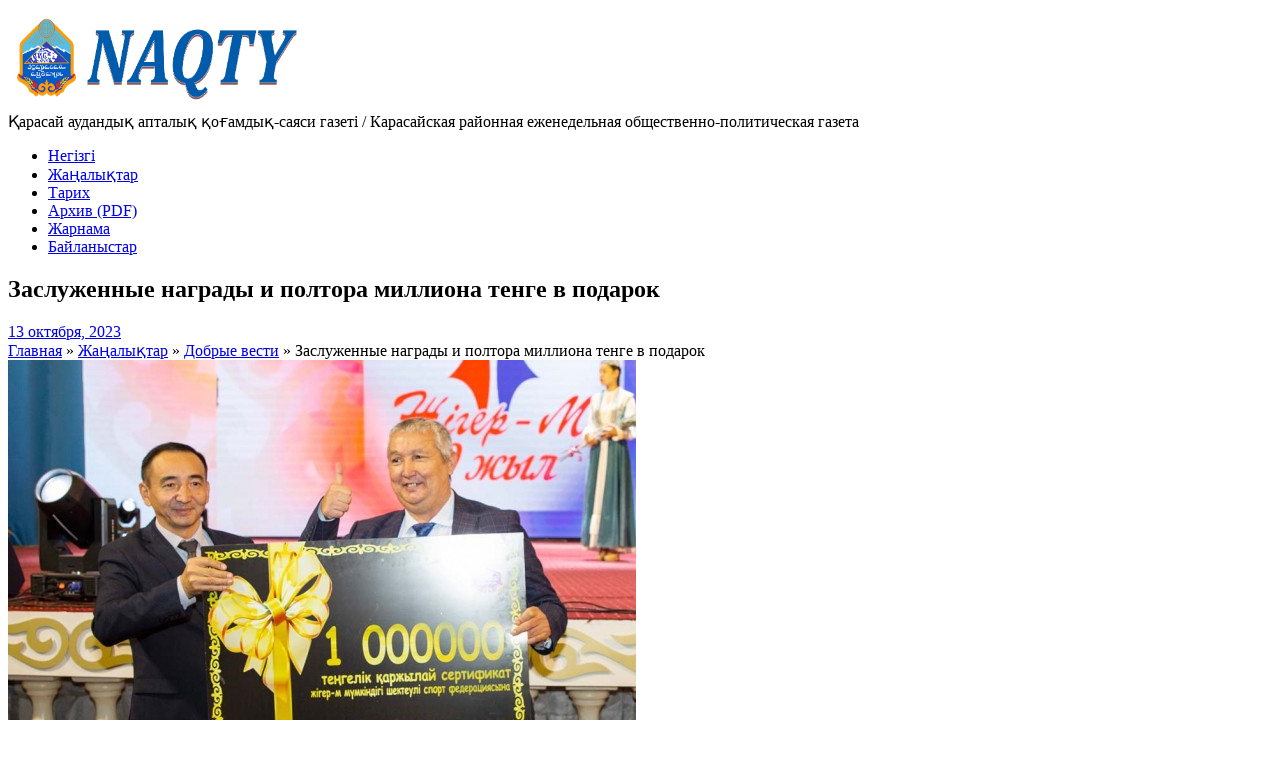

--- FILE ---
content_type: text/html; charset=UTF-8
request_url: https://naqtygazeti.kz/zasluzhennye-nagrady-i-poltora-milliona-tenge-v-podarok/
body_size: 14773
content:
<!DOCTYPE html>
<!--[if lt IE 7]>      <html class="no-js lt-ie9 lt-ie8 lt-ie7" lang="ru-RU" prefix="og: http://ogp.me/ns# fb: http://ogp.me/ns/fb#"> <![endif]-->
<!--[if IE 7]>         <html class="no-js lt-ie9 lt-ie8" lang="ru-RU" prefix="og: http://ogp.me/ns# fb: http://ogp.me/ns/fb#"> <![endif]-->
<!--[if IE 8]>         <html class="no-js lt-ie9" lang="ru-RU" prefix="og: http://ogp.me/ns# fb: http://ogp.me/ns/fb#"> <![endif]-->
<!--[if gt IE 8]><!--> <html class="no-js" lang="ru-RU" prefix="og: http://ogp.me/ns# fb: http://ogp.me/ns/fb#"> <!--<![endif]-->
<head>
<meta charset="UTF-8" />
<!--[if IE]>
<meta http-equiv="X-UA-Compatible" content="IE=edge,chrome=1" />
<![endif]-->
<meta name="viewport" content="width=device-width, minimum-scale=1.0, initial-scale=1.0, user-scalable=no" />
<link rel="apple-touch-icon" sizes="144x144" href="https://naqtygazeti.kz/wp-content/themes/striking%20multiflex/images/apple-touch-icon.png" />
<link rel="apple-touch-icon-precomposed" sizes="144x144" href="https://naqtygazeti.kz/wp-content/themes/striking%20multiflex/images/apple-touch-icon-precomposed.png" />
<!-- Feeds and Pingback -->
<link rel="profile" href="http://gmpg.org/xfn/11" />
<link rel="alternate" type="application/rss+xml" title="[:ru]Газета &quot;Naqty&quot; (&quot;Заман жаршысы&quot;)[:kk]&quot;Naqty&quot; газеті (&quot;Заман жаршысы&quot; газеті)[:] RSS2 Feed" href="https://naqtygazeti.kz/feed/" />
<link rel="pingback" href="https://naqtygazeti.kz/xmlrpc.php" />
<title>Заслуженные награды и полтора миллиона тенге в подарок | [:ru]Газета &quot;Naqty&quot; (&quot;Заман жаршысы&quot;)[:kk]&quot;Naqty&quot; газеті (&quot;Заман жаршысы&quot; газеті)[:]</title>
<meta name='robots' content='max-image-preview:large' />
<link rel='dns-prefetch' href='//www.google.com' />
<link rel="alternate" type="application/rss+xml" title="[:ru]Газета &quot;Naqty&quot; (&quot;Заман жаршысы&quot;)[:kk]&quot;Naqty&quot; газеті (&quot;Заман жаршысы&quot; газеті)[:] &raquo; Лента" href="https://naqtygazeti.kz/feed/" />
<link rel="alternate" type="application/rss+xml" title="[:ru]Газета &quot;Naqty&quot; (&quot;Заман жаршысы&quot;)[:kk]&quot;Naqty&quot; газеті (&quot;Заман жаршысы&quot; газеті)[:] &raquo; Лента комментариев" href="https://naqtygazeti.kz/comments/feed/" />
<link rel="alternate" type="application/rss+xml" title="[:ru]Газета &quot;Naqty&quot; (&quot;Заман жаршысы&quot;)[:kk]&quot;Naqty&quot; газеті (&quot;Заман жаршысы&quot; газеті)[:] &raquo; Лента комментариев к &laquo;Заслуженные награды и полтора миллиона тенге в подарок&raquo;" href="https://naqtygazeti.kz/zasluzhennye-nagrady-i-poltora-milliona-tenge-v-podarok/feed/" />
<script type="text/javascript">
/* <![CDATA[ */
window._wpemojiSettings = {"baseUrl":"https:\/\/s.w.org\/images\/core\/emoji\/14.0.0\/72x72\/","ext":".png","svgUrl":"https:\/\/s.w.org\/images\/core\/emoji\/14.0.0\/svg\/","svgExt":".svg","source":{"concatemoji":"https:\/\/naqtygazeti.kz\/wp-includes\/js\/wp-emoji-release.min.js?ver=8e0524aeadabd36e34f2824619e9e6c2"}};
/*! This file is auto-generated */
!function(i,n){var o,s,e;function c(e){try{var t={supportTests:e,timestamp:(new Date).valueOf()};sessionStorage.setItem(o,JSON.stringify(t))}catch(e){}}function p(e,t,n){e.clearRect(0,0,e.canvas.width,e.canvas.height),e.fillText(t,0,0);var t=new Uint32Array(e.getImageData(0,0,e.canvas.width,e.canvas.height).data),r=(e.clearRect(0,0,e.canvas.width,e.canvas.height),e.fillText(n,0,0),new Uint32Array(e.getImageData(0,0,e.canvas.width,e.canvas.height).data));return t.every(function(e,t){return e===r[t]})}function u(e,t,n){switch(t){case"flag":return n(e,"\ud83c\udff3\ufe0f\u200d\u26a7\ufe0f","\ud83c\udff3\ufe0f\u200b\u26a7\ufe0f")?!1:!n(e,"\ud83c\uddfa\ud83c\uddf3","\ud83c\uddfa\u200b\ud83c\uddf3")&&!n(e,"\ud83c\udff4\udb40\udc67\udb40\udc62\udb40\udc65\udb40\udc6e\udb40\udc67\udb40\udc7f","\ud83c\udff4\u200b\udb40\udc67\u200b\udb40\udc62\u200b\udb40\udc65\u200b\udb40\udc6e\u200b\udb40\udc67\u200b\udb40\udc7f");case"emoji":return!n(e,"\ud83e\udef1\ud83c\udffb\u200d\ud83e\udef2\ud83c\udfff","\ud83e\udef1\ud83c\udffb\u200b\ud83e\udef2\ud83c\udfff")}return!1}function f(e,t,n){var r="undefined"!=typeof WorkerGlobalScope&&self instanceof WorkerGlobalScope?new OffscreenCanvas(300,150):i.createElement("canvas"),a=r.getContext("2d",{willReadFrequently:!0}),o=(a.textBaseline="top",a.font="600 32px Arial",{});return e.forEach(function(e){o[e]=t(a,e,n)}),o}function t(e){var t=i.createElement("script");t.src=e,t.defer=!0,i.head.appendChild(t)}"undefined"!=typeof Promise&&(o="wpEmojiSettingsSupports",s=["flag","emoji"],n.supports={everything:!0,everythingExceptFlag:!0},e=new Promise(function(e){i.addEventListener("DOMContentLoaded",e,{once:!0})}),new Promise(function(t){var n=function(){try{var e=JSON.parse(sessionStorage.getItem(o));if("object"==typeof e&&"number"==typeof e.timestamp&&(new Date).valueOf()<e.timestamp+604800&&"object"==typeof e.supportTests)return e.supportTests}catch(e){}return null}();if(!n){if("undefined"!=typeof Worker&&"undefined"!=typeof OffscreenCanvas&&"undefined"!=typeof URL&&URL.createObjectURL&&"undefined"!=typeof Blob)try{var e="postMessage("+f.toString()+"("+[JSON.stringify(s),u.toString(),p.toString()].join(",")+"));",r=new Blob([e],{type:"text/javascript"}),a=new Worker(URL.createObjectURL(r),{name:"wpTestEmojiSupports"});return void(a.onmessage=function(e){c(n=e.data),a.terminate(),t(n)})}catch(e){}c(n=f(s,u,p))}t(n)}).then(function(e){for(var t in e)n.supports[t]=e[t],n.supports.everything=n.supports.everything&&n.supports[t],"flag"!==t&&(n.supports.everythingExceptFlag=n.supports.everythingExceptFlag&&n.supports[t]);n.supports.everythingExceptFlag=n.supports.everythingExceptFlag&&!n.supports.flag,n.DOMReady=!1,n.readyCallback=function(){n.DOMReady=!0}}).then(function(){return e}).then(function(){var e;n.supports.everything||(n.readyCallback(),(e=n.source||{}).concatemoji?t(e.concatemoji):e.wpemoji&&e.twemoji&&(t(e.twemoji),t(e.wpemoji)))}))}((window,document),window._wpemojiSettings);
/* ]]> */
</script>
<style id='wp-emoji-styles-inline-css' type='text/css'>

	img.wp-smiley, img.emoji {
		display: inline !important;
		border: none !important;
		box-shadow: none !important;
		height: 1em !important;
		width: 1em !important;
		margin: 0 0.07em !important;
		vertical-align: -0.1em !important;
		background: none !important;
		padding: 0 !important;
	}
</style>
<link rel='stylesheet' id='wp-block-library-css' href='https://naqtygazeti.kz/wp-includes/css/dist/block-library/style.min.css?ver=8e0524aeadabd36e34f2824619e9e6c2' type='text/css' media='all' />
<style id='classic-theme-styles-inline-css' type='text/css'>
/*! This file is auto-generated */
.wp-block-button__link{color:#fff;background-color:#32373c;border-radius:9999px;box-shadow:none;text-decoration:none;padding:calc(.667em + 2px) calc(1.333em + 2px);font-size:1.125em}.wp-block-file__button{background:#32373c;color:#fff;text-decoration:none}
</style>
<style id='global-styles-inline-css' type='text/css'>
body{--wp--preset--color--black: #000000;--wp--preset--color--cyan-bluish-gray: #abb8c3;--wp--preset--color--white: #ffffff;--wp--preset--color--pale-pink: #f78da7;--wp--preset--color--vivid-red: #cf2e2e;--wp--preset--color--luminous-vivid-orange: #ff6900;--wp--preset--color--luminous-vivid-amber: #fcb900;--wp--preset--color--light-green-cyan: #7bdcb5;--wp--preset--color--vivid-green-cyan: #00d084;--wp--preset--color--pale-cyan-blue: #8ed1fc;--wp--preset--color--vivid-cyan-blue: #0693e3;--wp--preset--color--vivid-purple: #9b51e0;--wp--preset--gradient--vivid-cyan-blue-to-vivid-purple: linear-gradient(135deg,rgba(6,147,227,1) 0%,rgb(155,81,224) 100%);--wp--preset--gradient--light-green-cyan-to-vivid-green-cyan: linear-gradient(135deg,rgb(122,220,180) 0%,rgb(0,208,130) 100%);--wp--preset--gradient--luminous-vivid-amber-to-luminous-vivid-orange: linear-gradient(135deg,rgba(252,185,0,1) 0%,rgba(255,105,0,1) 100%);--wp--preset--gradient--luminous-vivid-orange-to-vivid-red: linear-gradient(135deg,rgba(255,105,0,1) 0%,rgb(207,46,46) 100%);--wp--preset--gradient--very-light-gray-to-cyan-bluish-gray: linear-gradient(135deg,rgb(238,238,238) 0%,rgb(169,184,195) 100%);--wp--preset--gradient--cool-to-warm-spectrum: linear-gradient(135deg,rgb(74,234,220) 0%,rgb(151,120,209) 20%,rgb(207,42,186) 40%,rgb(238,44,130) 60%,rgb(251,105,98) 80%,rgb(254,248,76) 100%);--wp--preset--gradient--blush-light-purple: linear-gradient(135deg,rgb(255,206,236) 0%,rgb(152,150,240) 100%);--wp--preset--gradient--blush-bordeaux: linear-gradient(135deg,rgb(254,205,165) 0%,rgb(254,45,45) 50%,rgb(107,0,62) 100%);--wp--preset--gradient--luminous-dusk: linear-gradient(135deg,rgb(255,203,112) 0%,rgb(199,81,192) 50%,rgb(65,88,208) 100%);--wp--preset--gradient--pale-ocean: linear-gradient(135deg,rgb(255,245,203) 0%,rgb(182,227,212) 50%,rgb(51,167,181) 100%);--wp--preset--gradient--electric-grass: linear-gradient(135deg,rgb(202,248,128) 0%,rgb(113,206,126) 100%);--wp--preset--gradient--midnight: linear-gradient(135deg,rgb(2,3,129) 0%,rgb(40,116,252) 100%);--wp--preset--font-size--small: 13px;--wp--preset--font-size--medium: 20px;--wp--preset--font-size--large: 36px;--wp--preset--font-size--x-large: 42px;--wp--preset--spacing--20: 0.44rem;--wp--preset--spacing--30: 0.67rem;--wp--preset--spacing--40: 1rem;--wp--preset--spacing--50: 1.5rem;--wp--preset--spacing--60: 2.25rem;--wp--preset--spacing--70: 3.38rem;--wp--preset--spacing--80: 5.06rem;--wp--preset--shadow--natural: 6px 6px 9px rgba(0, 0, 0, 0.2);--wp--preset--shadow--deep: 12px 12px 50px rgba(0, 0, 0, 0.4);--wp--preset--shadow--sharp: 6px 6px 0px rgba(0, 0, 0, 0.2);--wp--preset--shadow--outlined: 6px 6px 0px -3px rgba(255, 255, 255, 1), 6px 6px rgba(0, 0, 0, 1);--wp--preset--shadow--crisp: 6px 6px 0px rgba(0, 0, 0, 1);}:where(.is-layout-flex){gap: 0.5em;}:where(.is-layout-grid){gap: 0.5em;}body .is-layout-flow > .alignleft{float: left;margin-inline-start: 0;margin-inline-end: 2em;}body .is-layout-flow > .alignright{float: right;margin-inline-start: 2em;margin-inline-end: 0;}body .is-layout-flow > .aligncenter{margin-left: auto !important;margin-right: auto !important;}body .is-layout-constrained > .alignleft{float: left;margin-inline-start: 0;margin-inline-end: 2em;}body .is-layout-constrained > .alignright{float: right;margin-inline-start: 2em;margin-inline-end: 0;}body .is-layout-constrained > .aligncenter{margin-left: auto !important;margin-right: auto !important;}body .is-layout-constrained > :where(:not(.alignleft):not(.alignright):not(.alignfull)){max-width: var(--wp--style--global--content-size);margin-left: auto !important;margin-right: auto !important;}body .is-layout-constrained > .alignwide{max-width: var(--wp--style--global--wide-size);}body .is-layout-flex{display: flex;}body .is-layout-flex{flex-wrap: wrap;align-items: center;}body .is-layout-flex > *{margin: 0;}body .is-layout-grid{display: grid;}body .is-layout-grid > *{margin: 0;}:where(.wp-block-columns.is-layout-flex){gap: 2em;}:where(.wp-block-columns.is-layout-grid){gap: 2em;}:where(.wp-block-post-template.is-layout-flex){gap: 1.25em;}:where(.wp-block-post-template.is-layout-grid){gap: 1.25em;}.has-black-color{color: var(--wp--preset--color--black) !important;}.has-cyan-bluish-gray-color{color: var(--wp--preset--color--cyan-bluish-gray) !important;}.has-white-color{color: var(--wp--preset--color--white) !important;}.has-pale-pink-color{color: var(--wp--preset--color--pale-pink) !important;}.has-vivid-red-color{color: var(--wp--preset--color--vivid-red) !important;}.has-luminous-vivid-orange-color{color: var(--wp--preset--color--luminous-vivid-orange) !important;}.has-luminous-vivid-amber-color{color: var(--wp--preset--color--luminous-vivid-amber) !important;}.has-light-green-cyan-color{color: var(--wp--preset--color--light-green-cyan) !important;}.has-vivid-green-cyan-color{color: var(--wp--preset--color--vivid-green-cyan) !important;}.has-pale-cyan-blue-color{color: var(--wp--preset--color--pale-cyan-blue) !important;}.has-vivid-cyan-blue-color{color: var(--wp--preset--color--vivid-cyan-blue) !important;}.has-vivid-purple-color{color: var(--wp--preset--color--vivid-purple) !important;}.has-black-background-color{background-color: var(--wp--preset--color--black) !important;}.has-cyan-bluish-gray-background-color{background-color: var(--wp--preset--color--cyan-bluish-gray) !important;}.has-white-background-color{background-color: var(--wp--preset--color--white) !important;}.has-pale-pink-background-color{background-color: var(--wp--preset--color--pale-pink) !important;}.has-vivid-red-background-color{background-color: var(--wp--preset--color--vivid-red) !important;}.has-luminous-vivid-orange-background-color{background-color: var(--wp--preset--color--luminous-vivid-orange) !important;}.has-luminous-vivid-amber-background-color{background-color: var(--wp--preset--color--luminous-vivid-amber) !important;}.has-light-green-cyan-background-color{background-color: var(--wp--preset--color--light-green-cyan) !important;}.has-vivid-green-cyan-background-color{background-color: var(--wp--preset--color--vivid-green-cyan) !important;}.has-pale-cyan-blue-background-color{background-color: var(--wp--preset--color--pale-cyan-blue) !important;}.has-vivid-cyan-blue-background-color{background-color: var(--wp--preset--color--vivid-cyan-blue) !important;}.has-vivid-purple-background-color{background-color: var(--wp--preset--color--vivid-purple) !important;}.has-black-border-color{border-color: var(--wp--preset--color--black) !important;}.has-cyan-bluish-gray-border-color{border-color: var(--wp--preset--color--cyan-bluish-gray) !important;}.has-white-border-color{border-color: var(--wp--preset--color--white) !important;}.has-pale-pink-border-color{border-color: var(--wp--preset--color--pale-pink) !important;}.has-vivid-red-border-color{border-color: var(--wp--preset--color--vivid-red) !important;}.has-luminous-vivid-orange-border-color{border-color: var(--wp--preset--color--luminous-vivid-orange) !important;}.has-luminous-vivid-amber-border-color{border-color: var(--wp--preset--color--luminous-vivid-amber) !important;}.has-light-green-cyan-border-color{border-color: var(--wp--preset--color--light-green-cyan) !important;}.has-vivid-green-cyan-border-color{border-color: var(--wp--preset--color--vivid-green-cyan) !important;}.has-pale-cyan-blue-border-color{border-color: var(--wp--preset--color--pale-cyan-blue) !important;}.has-vivid-cyan-blue-border-color{border-color: var(--wp--preset--color--vivid-cyan-blue) !important;}.has-vivid-purple-border-color{border-color: var(--wp--preset--color--vivid-purple) !important;}.has-vivid-cyan-blue-to-vivid-purple-gradient-background{background: var(--wp--preset--gradient--vivid-cyan-blue-to-vivid-purple) !important;}.has-light-green-cyan-to-vivid-green-cyan-gradient-background{background: var(--wp--preset--gradient--light-green-cyan-to-vivid-green-cyan) !important;}.has-luminous-vivid-amber-to-luminous-vivid-orange-gradient-background{background: var(--wp--preset--gradient--luminous-vivid-amber-to-luminous-vivid-orange) !important;}.has-luminous-vivid-orange-to-vivid-red-gradient-background{background: var(--wp--preset--gradient--luminous-vivid-orange-to-vivid-red) !important;}.has-very-light-gray-to-cyan-bluish-gray-gradient-background{background: var(--wp--preset--gradient--very-light-gray-to-cyan-bluish-gray) !important;}.has-cool-to-warm-spectrum-gradient-background{background: var(--wp--preset--gradient--cool-to-warm-spectrum) !important;}.has-blush-light-purple-gradient-background{background: var(--wp--preset--gradient--blush-light-purple) !important;}.has-blush-bordeaux-gradient-background{background: var(--wp--preset--gradient--blush-bordeaux) !important;}.has-luminous-dusk-gradient-background{background: var(--wp--preset--gradient--luminous-dusk) !important;}.has-pale-ocean-gradient-background{background: var(--wp--preset--gradient--pale-ocean) !important;}.has-electric-grass-gradient-background{background: var(--wp--preset--gradient--electric-grass) !important;}.has-midnight-gradient-background{background: var(--wp--preset--gradient--midnight) !important;}.has-small-font-size{font-size: var(--wp--preset--font-size--small) !important;}.has-medium-font-size{font-size: var(--wp--preset--font-size--medium) !important;}.has-large-font-size{font-size: var(--wp--preset--font-size--large) !important;}.has-x-large-font-size{font-size: var(--wp--preset--font-size--x-large) !important;}
.wp-block-navigation a:where(:not(.wp-element-button)){color: inherit;}
:where(.wp-block-post-template.is-layout-flex){gap: 1.25em;}:where(.wp-block-post-template.is-layout-grid){gap: 1.25em;}
:where(.wp-block-columns.is-layout-flex){gap: 2em;}:where(.wp-block-columns.is-layout-grid){gap: 2em;}
.wp-block-pullquote{font-size: 1.5em;line-height: 1.6;}
</style>
<style id='akismet-widget-style-inline-css' type='text/css'>

			.a-stats {
				--akismet-color-mid-green: #357b49;
				--akismet-color-white: #fff;
				--akismet-color-light-grey: #f6f7f7;

				max-width: 350px;
				width: auto;
			}

			.a-stats * {
				all: unset;
				box-sizing: border-box;
			}

			.a-stats strong {
				font-weight: 600;
			}

			.a-stats a.a-stats__link,
			.a-stats a.a-stats__link:visited,
			.a-stats a.a-stats__link:active {
				background: var(--akismet-color-mid-green);
				border: none;
				box-shadow: none;
				border-radius: 8px;
				color: var(--akismet-color-white);
				cursor: pointer;
				display: block;
				font-family: -apple-system, BlinkMacSystemFont, 'Segoe UI', 'Roboto', 'Oxygen-Sans', 'Ubuntu', 'Cantarell', 'Helvetica Neue', sans-serif;
				font-weight: 500;
				padding: 12px;
				text-align: center;
				text-decoration: none;
				transition: all 0.2s ease;
			}

			/* Extra specificity to deal with TwentyTwentyOne focus style */
			.widget .a-stats a.a-stats__link:focus {
				background: var(--akismet-color-mid-green);
				color: var(--akismet-color-white);
				text-decoration: none;
			}

			.a-stats a.a-stats__link:hover {
				filter: brightness(110%);
				box-shadow: 0 4px 12px rgba(0, 0, 0, 0.06), 0 0 2px rgba(0, 0, 0, 0.16);
			}

			.a-stats .count {
				color: var(--akismet-color-white);
				display: block;
				font-size: 1.5em;
				line-height: 1.4;
				padding: 0 13px;
				white-space: nowrap;
			}
		
</style>
<link rel='stylesheet' id='theme-style-css' href='https://naqtygazeti.kz/wp-content/themes/striking%20multiflex/css/screen.min.css?ver=8e0524aeadabd36e34f2824619e9e6c2' type='text/css' media='all' />
<link rel='stylesheet' id='theme-icons-awesome-css' href='https://naqtygazeti.kz/wp-content/themes/striking%20multiflex/icons/awesome/css/font-awesome.min.css?ver=8e0524aeadabd36e34f2824619e9e6c2' type='text/css' media='all' />
<link rel='stylesheet' id='theme-responsive-css' href='https://naqtygazeti.kz/wp-content/themes/striking%20multiflex/css/responsive.min.css?ver=8e0524aeadabd36e34f2824619e9e6c2' type='text/css' media='all' />
<link rel='stylesheet' id='theme-skin-css' href='https://naqtygazeti.kz/wp-content/uploads/strikingr/skin.css?ver=1762493619' type='text/css' media='all' />
<link rel='stylesheet' id='font|Abel-css' href='https://fonts.googleapis.com/css?family=Abel&#038;ver=8e0524aeadabd36e34f2824619e9e6c2' type='text/css' media='all' />
<script type="text/javascript" src="https://www.google.com/recaptcha/api.js?hl=ru" id="recaptcha-js"></script>
<script type="text/javascript" src="https://naqtygazeti.kz/wp-includes/js/jquery/jquery.min.js?ver=3.7.1" id="jquery-core-js"></script>
<script type="text/javascript" src="https://naqtygazeti.kz/wp-includes/js/jquery/jquery-migrate.min.js?ver=3.4.1" id="jquery-migrate-js"></script>
<script type="text/javascript" src="https://naqtygazeti.kz/wp-content/themes/striking%20multiflex/js/jquery.fancybox.min.js?ver=2.1.5" id="jquery-fancybox-js"></script>
<script type="text/javascript" src="https://naqtygazeti.kz/wp-content/themes/striking%20multiflex/js/custom.combine.js?ver=8e0524aeadabd36e34f2824619e9e6c2" id="custom-js-js"></script>
<script type="text/javascript" src="https://naqtygazeti.kz/wp-content/themes/striking%20multiflex/js/jquery.tools.validator.min.js?ver=1.2.5" id="jquery-tools-validator-js"></script>
<link rel="https://api.w.org/" href="https://naqtygazeti.kz/wp-json/" /><link rel="alternate" type="application/json" href="https://naqtygazeti.kz/wp-json/wp/v2/posts/19087" /><link rel="EditURI" type="application/rsd+xml" title="RSD" href="https://naqtygazeti.kz/xmlrpc.php?rsd" />

<link rel="canonical" href="https://naqtygazeti.kz/zasluzhennye-nagrady-i-poltora-milliona-tenge-v-podarok/" />
<link rel='shortlink' href='https://naqtygazeti.kz/?p=19087' />
<link rel="alternate" type="application/json+oembed" href="https://naqtygazeti.kz/wp-json/oembed/1.0/embed?url=https%3A%2F%2Fnaqtygazeti.kz%2Fzasluzhennye-nagrady-i-poltora-milliona-tenge-v-podarok%2F" />
<link rel="alternate" type="text/xml+oembed" href="https://naqtygazeti.kz/wp-json/oembed/1.0/embed?url=https%3A%2F%2Fnaqtygazeti.kz%2Fzasluzhennye-nagrady-i-poltora-milliona-tenge-v-podarok%2F&#038;format=xml" />
<script type="text/javascript">
var image_url='https://naqtygazeti.kz/wp-content/themes/striking%20multiflex/images';
var theme_url='https://naqtygazeti.kz/wp-content/themes/striking%20multiflex';
var responsve_image_resize=true;
var fancybox_options = {
	skin : 'theme',
	title_type : 'float',
	width : 800,
	height : 600,
	autoSize: true,
	autoWidth: false,
	autoHeight: false,
	fitToView : true,
	aspectRatio: false,
	arrows: true,
	closeBtn: true,
	closeClick: false,
	nextClick: false,
	autoPlay: false,
	playSpeed: 3000,
	preload: 3,
	loop: true,
	thumbnail : true,
	thumbnail_width : 50,
	thumbnail_height : 50,
	thumbnail_position: 'bottom'
};
var pie_progress_bar_color = "rgb(0,52,102)",
	pie_progress_track_color = "#e5e5e5";
var nav2select_indentString = "–";
var nav2select_defaultText = "Navigate to...";
</script>
<link rel="icon" href="https://naqtygazeti.kz/wp-content/uploads/2022/01/favicon-naqtygazeti.ico" sizes="32x32" />
<link rel="icon" href="https://naqtygazeti.kz/wp-content/uploads/2022/01/favicon-naqtygazeti.ico" sizes="192x192" />
<link rel="apple-touch-icon" href="https://naqtygazeti.kz/wp-content/uploads/2022/01/favicon-naqtygazeti.ico" />
<meta name="msapplication-TileImage" content="https://naqtygazeti.kz/wp-content/uploads/2022/01/favicon-naqtygazeti.ico" />

<!-- START - Open Graph and Twitter Card Tags 3.3.4 -->
 <!-- Facebook Open Graph -->
  <meta property="og:locale" content="ru_RU"/>
  <meta property="og:site_name" content="[:ru]Газета &quot;Naqty&quot; (&quot;Заман жаршысы&quot;)[:kk]&quot;Naqty&quot; газеті (&quot;Заман жаршысы&quot; газеті)[:]"/>
  <meta property="og:title" content="Заслуженные награды и полтора миллиона тенге в подарок"/>
  <meta property="og:url" content="https://naqtygazeti.kz/zasluzhennye-nagrady-i-poltora-milliona-tenge-v-podarok/"/>
  <meta property="og:type" content="article"/>
  <meta property="og:description" content="На днях свой первый значимый юбилей отметили порядка 300 членов Федерации спортсменов-инвалидов «Жігер-М» во главе с Тажигали Ходжамуратовым. Торжества проходили в Каскелене, в районном Доме культуры.

В адрес жигеровцев, среди которых 25 чемпионов Азии и четыре чемпиона мира, прозвучало немало до"/>
  <meta property="og:image" content="https://naqtygazeti.kz/wp-content/uploads/2023/10/ZHiger-M-1.jpg"/>
  <meta property="og:image:url" content="https://naqtygazeti.kz/wp-content/uploads/2023/10/ZHiger-M-1.jpg"/>
  <meta property="og:image:secure_url" content="https://naqtygazeti.kz/wp-content/uploads/2023/10/ZHiger-M-1.jpg"/>
  <meta property="article:published_time" content="2023-10-13T11:06:43+06:00"/>
  <meta property="article:modified_time" content="2023-10-13T11:06:43+06:00" />
  <meta property="og:updated_time" content="2023-10-13T11:06:43+06:00" />
  <meta property="article:section" content="Добрые вести"/>
  <meta property="article:section" content="Знай наших"/>
  <meta property="article:section" content="Общество"/>
 <!-- Google+ / Schema.org -->
 <!-- Twitter Cards -->
  <meta name="twitter:title" content="Заслуженные награды и полтора миллиона тенге в подарок"/>
  <meta name="twitter:url" content="https://naqtygazeti.kz/zasluzhennye-nagrady-i-poltora-milliona-tenge-v-podarok/"/>
  <meta name="twitter:description" content="На днях свой первый значимый юбилей отметили порядка 300 членов Федерации спортсменов-инвалидов «Жігер-М» во главе с Тажигали Ходжамуратовым. Торжества проходили в Каскелене, в районном Доме культуры.

В адрес жигеровцев, среди которых 25 чемпионов Азии и четыре чемпиона мира, прозвучало немало до"/>
  <meta name="twitter:image" content="https://naqtygazeti.kz/wp-content/uploads/2023/10/ZHiger-M-1.jpg"/>
  <meta name="twitter:card" content="summary_large_image"/>
 <!-- SEO -->
 <!-- Misc. tags -->
 <!-- is_singular -->
<!-- END - Open Graph and Twitter Card Tags 3.3.4 -->
	

<!--[if IE 6 ]>
	<link href="https://naqtygazeti.kz/wp-content/themes/striking%20multiflex/css/ie6.css" media="screen" rel="stylesheet" type="text/css">
	<script type="text/javascript" src="https://naqtygazeti.kz/wp-content/themes/striking%20multiflex/js/dd_belatedpng-min.js"></script>
	<script type="text/javascript" src="https://naqtygazeti.kz/wp-content/themes/striking%20multiflex/js/ie6.js"></script>
<![endif]-->
<!--[if IE 7 ]>
<link href="https://naqtygazeti.kz/wp-content/themes/striking%20multiflex/css/ie7.css" media="screen" rel="stylesheet" type="text/css">
<![endif]-->
<!--[if IE 8 ]>
<link href="https://naqtygazeti.kz/wp-content/themes/striking%20multiflex/css/ie8.css" media="screen" rel="stylesheet" type="text/css">
<![endif]-->
<!--[if IE]>
	<script type="text/javascript" src="https://naqtygazeti.kz/wp-content/themes/striking%20multiflex/js/html5shiv.js"></script>
<![endif]-->
<!-- Make IE8 and below responsive by adding CSS3 MediaQuery support -->
<!--[if lt IE 9]>
  <script type='text/javascript' src='https://naqtygazeti.kz/wp-content/themes/striking%20multiflex/js/css3-mediaqueries.js'></script> 
<![endif]-->
</head>
<body class="post-template-default single single-post postid-19087 single-format-standard scroll-to-top scroll-to-top-circle responsive box-layout has-shadow has-gradient">
<div class="body-warp">
<header id="header">
	<div class="inner">
		<div id="logo"><a href="https://naqtygazeti.kz/"><img class="site-logo ie_png" width="314" height="100" src="https://naqtygazeti.kz/wp-content/uploads/2017/01/logo2.png" alt="[:ru]Газета &quot;Naqty&quot; (&quot;Заман жаршысы&quot;)[:kk]&quot;Naqty&quot; газеті (&quot;Заман жаршысы&quot; газеті)[:]"/></a><div id="site_description">Қарасай аудандық апталық қоғамдық-саяси газеті / Карасайская районная еженедельная  общественно-политическая газета</div></div><div id="top_area"></div>		<nav id="navigation" class="jqueryslidemenu"><ul id="menu-glavnoe-menyu" class="menu"><li id="menu-item-13538" class="menu-item menu-item-type-custom menu-item-object-custom menu-item-home menu-item-13538"><a href="https://naqtygazeti.kz">Негізгі</a></li>
<li id="menu-item-13539" class="menu-item menu-item-type-post_type menu-item-object-page menu-item-13539 current_page_parent"><a href="https://naqtygazeti.kz/nashi-novosti/">Жаңалықтар</a></li>
<li id="menu-item-13541" class="menu-item menu-item-type-post_type menu-item-object-page menu-item-13541"><a href="https://naqtygazeti.kz/nasha-istoriya/">Тарих</a></li>
<li id="menu-item-13542" class="menu-item menu-item-type-post_type menu-item-object-page menu-item-13542"><a href="https://naqtygazeti.kz/arhiv-pdf/">Архив (PDF)</a></li>
<li id="menu-item-13544" class="menu-item menu-item-type-post_type menu-item-object-page menu-item-13544"><a href="https://naqtygazeti.kz/reklamodatelyam/">Жарнама</a></li>
<li id="menu-item-13540" class="menu-item menu-item-type-post_type menu-item-object-page menu-item-13540"><a href="https://naqtygazeti.kz/kontakty/">Байланыстар</a></li>
</ul></nav>	</div>
</header>
<article class="post-19087 post type-post status-publish format-standard has-post-thumbnail hentry category-dobrye-vesti category-znaj-nashih category-obshhestvo">
<div id="feature"><div class="top_shadow"></div><div class="inner"><h1 class="entry-title">Заслуженные награды и полтора миллиона тенге в подарок</h1><div class="feature-introduce" id="introduce"><div class="entry_meta"><time class="published updated" datetime="2023-10-13"><a href="https://naqtygazeti.kz/2023/10/">13 октября, 2023</a></time></div></div></div><div class="bottom_shadow"></div></div><div id="page">
	<div class="inner right_sidebar">
		<section id="breadcrumbs"><div class="breadcrumb breadcrumbs"><div class="breadcrumbs-plus"><span itemscope itemtype="http://data-vocabulary.org/Breadcrumb"><a href="https://naqtygazeti.kz/" class="home" itemprop="url"><span itemprop="title">Главная</span></a></span> <span class='separator'>&raquo;</span> <span itemscope itemtype="http://data-vocabulary.org/Breadcrumb"><a href="https://naqtygazeti.kz/nashi-novosti/" itemprop="url"><span itemprop="title">Жаңалықтар</span></a></span> <span class='separator'>&raquo;</span> <span itemscope itemtype="http://data-vocabulary.org/Breadcrumb"><a href="https://naqtygazeti.kz/category/dobrye-vesti/" title="Добрые вести" itemprop="url"><span itemprop="title">Добрые вести</span></a></span> <span class='separator'>&raquo;</span> <span itemprop="text">Заслуженные награды и полтора миллиона тенге в подарок</span></div></div></section>		<div id="main">	
		<div id="post-19087" class="entry content entry-content entry_full">
	<header>
<div class="image_styled entry_image" style="width:630px"><div class="image_frame effect-none" ><div class="image_shadow_wrap"><a class="image_icon_zoom lightbox" href="https://naqtygazeti.kz/wp-content/uploads/2023/10/ZHiger-M-1.jpg" title="Заслуженные награды и полтора миллиона тенге в подарок" data-fittoview="true"><img width="628" height="689" data-thumbnail="19068" src="https://naqtygazeti.kz/wp-content/uploads/strikingr/images/19068_ZHiger-M-1-628x689.jpg" alt="Заслуженные награды и полтора миллиона тенге в подарок" /></a></div></div></div>	</header>
	<p><strong>На днях свой первый значимый юбилей отметили порядка 300 членов Федерации спортсменов-инвалидов «Жігер-М» во главе с Тажигали Ходжамуратовым. Торжества проходили в Каскелене, в районном Доме культуры.</strong></p>
<p>В адрес жигеровцев, среди которых 25 чемпионов Азии и четыре чемпиона мира, прозвучало немало добрых слов. Открывая торжество, заместитель акима Карасайского района Рустам Атчабаров от имени акима района Жасулана Естенова тепло поздравил членов Федерации с юбилеем, а также выразил слова признательности за все победы и достижения.<br />
– Хотя многие из вас и ограничены в возможностях физически, но у каждого сильный дух, хорошая мотивация, чтобы ставить цели и достигать их, – подчеркнул Рустам Амиргалиевич. – В этом вы являетесь ярким примером для нашего общества. Федерация действует на протяжении десяти лет. Это говорит о том, что вы выдержали самое главное испытание – прошли проверку временем. И сегодня «Жігер-М» смогла сплотить спортсменов с особыми потребностями, помочь им поверить в себя, зажечь в их сердцах надежду.<br />
Он также вручил президенту Федерации Тажигали Ходжамуратову собранную спонсорами финансовую помощь на полтора миллиона тенге: это сертификат на 1 000 000 тенге, а также 500 тыс. тенге, которые будут направлены на поддержку в период тренировок и соревнований. Заслуги отдельных спортсменов, тренеров, спонсоров были отмечены Благодарственными письмами акима района.<br />
Уже позже состоялась конференция при участии руководителя Дирекции развития спорта для лиц с ограниченными физическими возможностями Алматинской области Нурдаулета Кульсеитова. Он также провел церемонию награждения, вручив спортсменам, тренерам и спонсорам специальные нагрудные знаки, приуроченные к 10-летию федерации «Жигер-М», статуэтки и памятные сувениры.<br />
Одним из награжденных спонсоров стал владелец спорткомплекса «Дельфин» Алмас Жумабеков. Благодаря ему на протяжении многих лет спортсмены могут спокойно тренироваться, что также помогает одерживать победы на различных соревнованиях.<br />
Вместе с тем были отмечены заслуги четырех чемпионов мира по армрестлингу. Среди них двукратный чемпион Азамат Нуралиев. В прошлом году он завоевал золото на чемпионате, проходившем в Анталии, а в этом – в Алматы. Чемпионками мира-2023 по данному виду спорта также стали Камиля Жанадилова, Марал Барантаева и Балгын Тергеусизова. Кроме того, в рамках торжества отдельным молодым спортсменам были присвоены звания кандидатов в мастера спорта.<br />
Особые почести были оказаны и самому Тажигали Абдижамиловичу – как от руководства района, так и от жигеровцев. Поблагодарив своего наставника за проводимую работу, они подарили ему красочный шапан.<br />
Как заметил Нурдаулет Кульсеитов, главная цель Федерации – привлекать молодежь с особыми потребностями к занятиям спортом, к участию в соревнованиях. С этой миссией она успешно справляется. Причем, вносит весомый вклад не только на районном, но и на областном уровне. К слову сказать, в этом году в копилку сборной области удалось собрать 436 медалей, 60% из которых завоевали жигеровцы. И сегодня их ряды пополняют новые спортсмены, в том числе молодежь.<br />
Порадовала виновников торжества и концертная программа, подготовленная талантами района. Прозвучало немало красивых песен – как лирических, так и зажигательных, дающих позитивный настрой, поднимающих дух. Были исполнены и красивые казахские танцы.<br />
В завершение праздничной программы жигеровцев ждал праздничный дастархан, накрытый специально для них в ресторане «Достык». Как заметил Тажигали Абдыжамилович, именно здесь они стараются отмечать все свои важные события, новогодние праздники. За многолетнюю поддержку он также вручил нагрудный знак в честь 10-летия федерации «Жігер-М» представителю руководства ресторана.<br />
Это торжество согрело сердца многих карасайских спортсменов-инвалидов, подчеркнуло их значимость, повысило самооценку, стало ощутимой поддержкой и хорошей мотивацией для новых побед.</p>
<p><strong>Танзиля МУХТАРОВА.</strong><br />
<strong>ФОТО Актоты МЫРЗАБЕККЫЗЫ.</strong></p>
<p>&nbsp;</p>
		<footer>
				<time class="published updated hidden" datetime="2023-10-13"><a href="https://naqtygazeti.kz/zasluzhennye-nagrady-i-poltora-milliona-tenge-v-podarok/">13 октября, 2023</a></time>
		<span class="author vcard hidden"><span class="fn">naqtygazeti</span></span>
						<div class="related_popular_wrap">
			<div class="one_half">
				<h3>Последние сообщения</h3><section class="recent_posts_wrap"><ul class="posts_list"><li><a class="thumbnail" href="https://naqtygazeti.kz/t-rli-salany-sandaryn-biriktirgen-mamandy/" title="Түрлі саланың сандарын біріктірген мамандық"><img width="65" height="65" src="https://naqtygazeti.kz/wp-content/uploads/2025/11/Audandy-statistika-bas-armasy-150x150.jpg" class="attachment-65x65 size-65x65 wp-post-image" alt="Түрлі саланың сандарын біріктірген мамандық" title="Түрлі саланың сандарын біріктірген мамандық" decoding="async" /></a><div class="post_extra_info"><a class="post_title" href="https://naqtygazeti.kz/t-rli-salany-sandaryn-biriktirgen-mamandy/" title="Түрлі саланың сандарын біріктірген мамандық" rel="bookmark">Түрлі саланың сандарын біріктірген мамандық</a><time datetime="2025-11-07">7 ноября, 2025</time></div><div class="clearboth"></div></li><li><a class="thumbnail" href="https://naqtygazeti.kz/rajon-horoshih-narabotok-i-bolshih-vozmozhnostej/" title="Район хороших наработок и больших возможностей"><img width="65" height="65" src="https://naqtygazeti.kz/wp-content/uploads/2025/11/Presstur-1-150x150.jpg" class="attachment-65x65 size-65x65 wp-post-image" alt="Район хороших наработок и больших возможностей" title="Район хороших наработок и больших возможностей" decoding="async" /></a><div class="post_extra_info"><a class="post_title" href="https://naqtygazeti.kz/rajon-horoshih-narabotok-i-bolshih-vozmozhnostej/" title="Район хороших наработок и больших возможностей" rel="bookmark">Район хороших наработок и больших возможностей</a><time datetime="2025-11-07">7 ноября, 2025</time></div><div class="clearboth"></div></li><li><a class="thumbnail" href="https://naqtygazeti.kz/kzta-eto-i-torgovyj-znak-i-garantiya-kachestva/" title="КЗТА – это и торговый знак, и гарантия качества"><img width="65" height="65" src="https://naqtygazeti.kz/wp-content/uploads/2025/11/KZTA-1-150x150.jpg" class="attachment-65x65 size-65x65 wp-post-image" alt="КЗТА – это и торговый знак, и гарантия качества" title="КЗТА – это и торговый знак, и гарантия качества" decoding="async" /></a><div class="post_extra_info"><a class="post_title" href="https://naqtygazeti.kz/kzta-eto-i-torgovyj-znak-i-garantiya-kachestva/" title="КЗТА – это и торговый знак, и гарантия качества" rel="bookmark">КЗТА – это и торговый знак, и гарантия качества</a><time datetime="2025-11-07">7 ноября, 2025</time></div><div class="clearboth"></div></li></ul></section>			</div>
			<div class="one_half last">
				<h3>Популярные сообщения</h3><section class="popular_posts_wrap"><ul class="posts_list"><li><a class="thumbnail" href="https://naqtygazeti.kz/t-rli-salany-sandaryn-biriktirgen-mamandy/" title="Түрлі саланың сандарын біріктірген мамандық"><img width="65" height="65" src="https://naqtygazeti.kz/wp-content/uploads/2025/11/Audandy-statistika-bas-armasy-150x150.jpg" class="attachment-65x65 size-65x65 wp-post-image" alt="Түрлі саланың сандарын біріктірген мамандық" title="Түрлі саланың сандарын біріктірген мамандық" decoding="async" loading="lazy" /></a><div class="post_extra_info"><a class="post_title" href="https://naqtygazeti.kz/t-rli-salany-sandaryn-biriktirgen-mamandy/" title="Түрлі саланың сандарын біріктірген мамандық" rel="bookmark">Түрлі саланың сандарын біріктірген мамандық</a><time datetime="2025-11-07">7 ноября, 2025</time></div><div class="clearboth"></div></li><li><a class="thumbnail" href="https://naqtygazeti.kz/dom-gde-sogrevayut-serdtsa-i-vselyayut-nadezhdu/" title="[:ru]Дом, где согревают сердца и вселяют надежду[:]"><img width="65" height="65" src="https://naqtygazeti.kz/wp-content/uploads/2017/05/Gruppa-malyshej-150x150.jpg" class="attachment-65x65 size-65x65 wp-post-image" alt="[:ru]Дом, где согревают сердца и вселяют надежду[:]" title="[:ru]Дом, где согревают сердца и вселяют надежду[:]" decoding="async" loading="lazy" /></a><div class="post_extra_info"><a class="post_title" href="https://naqtygazeti.kz/dom-gde-sogrevayut-serdtsa-i-vselyayut-nadezhdu/" title="[:ru]Дом, где согревают сердца и вселяют надежду[:]" rel="bookmark">[:ru]Дом, где согревают сердца и вселяют надежду[:]</a><time datetime="2017-01-16">16 января, 2017</time></div><div class="clearboth"></div></li><li><a class="thumbnail" href="https://naqtygazeti.kz/novaya-shkola-k-novomu-godu/" title="[:ru]Новая школа к Новому году[:]"><img width="65" height="65" src="https://naqtygazeti.kz/wp-content/uploads/2017/05/SHkola-Ushterek-ZDANIE-150x150.jpg" class="attachment-65x65 size-65x65 wp-post-image" alt="[:ru]Новая школа к Новому году[:]" title="[:ru]Новая школа к Новому году[:]" decoding="async" loading="lazy" /></a><div class="post_extra_info"><a class="post_title" href="https://naqtygazeti.kz/novaya-shkola-k-novomu-godu/" title="[:ru]Новая школа к Новому году[:]" rel="bookmark">[:ru]Новая школа к Новому году[:]</a><time datetime="2017-01-16">16 января, 2017</time></div><div class="clearboth"></div></li></ul></section>			</div>
			<div class="clearboth"></div>
		</div>
						<nav class="entry_navigation">
			<div class="nav-previous"><a href="https://naqtygazeti.kz/arasajly-stazdar-a-rmet-k-rsetildi/" rel="prev"><span class="meta-nav">&larr;</span> Қарасайлық ұстаздарға құрмет көрсетілді</a></div>
			<div class="nav-next"><a href="https://naqtygazeti.kz/ardagerler-al-aly-zhiynda-bas-osty/" rel="next">Ардагерлер алқалы жиында бас қосты <span class="meta-nav">&rarr;</span></a></div>
		</nav>
			</footer>
	<div class="clearboth"></div>
</div>
<section id="comments">


		<div id="respond" class="comment-respond">
		<h3 id="reply-title" class="comment-reply-title">Написать ответ <small><a rel="nofollow" id="cancel-comment-reply-link" href="/zasluzhennye-nagrady-i-poltora-milliona-tenge-v-podarok/#respond" style="display:none;">Cancel reply</a></small></h3><form action="https://naqtygazeti.kz/wp-comments-post.php" method="post" id="commentform" class="comment-form" novalidate><p class="comment-notes">Ваш email не будет опубликован. Обязательные поля помечены <span class="required">*</span></p><p><textarea class="textarea" name="comment" id="comment" cols="70" rows="10" tabindex="4" aria-required="true"></textarea></p><p><input type="text" name="author" class="text_input" id="author" value="" size="22" tabindex="1" aria-required='true' /><label for="author">Имя<span class="required">*</span></label></p>
<p><input type="text" name="email" class="text_input" id="email" value="" size="22" tabindex="2" aria-required='true' /><label for="email">Email-адрес<span class="required">*</span></label></p>
<p><input type="text" name="url" class="text_input" id="url" value="" size="22" tabindex="3" aria-required='true' /><label for="url">Web-сайт</label></p>
<p class="comment-form-cookies-consent"><input id="wp-comment-cookies-consent" name="wp-comment-cookies-consent" type="checkbox" value="yes" /> <label for="wp-comment-cookies-consent">Сохранить моё имя, email и адрес сайта в этом браузере для последующих моих комментариев.</label></p>
<div class="g-recaptcha" data-sitekey="6LdRPsYUAAAAAA1RoLUiUKAvMlc3htWmpO4eJ9lW"></div><p class="form-submit"><input name="submit" type="submit" id="submit" class="submit" value="Отправить  комментарий" /> <input type='hidden' name='comment_post_ID' value='19087' id='comment_post_ID' />
<input type='hidden' name='comment_parent' id='comment_parent' value='0' />
</p><p style="display: none !important;" class="akismet-fields-container" data-prefix="ak_"><label>&#916;<textarea name="ak_hp_textarea" cols="45" rows="8" maxlength="100"></textarea></label><input type="hidden" id="ak_js_1" name="ak_js" value="193"/><script>document.getElementById( "ak_js_1" ).setAttribute( "value", ( new Date() ).getTime() );</script></p></form>	</div><!-- #respond -->
	

</section><!-- #comments -->
		</div>
		<aside id="sidebar">
	<div id="sidebar_content" class="lessgap"><section id="nav_menu-5" class="widget widget_nav_menu"><h3 class="widgettitle">Категории</h3><div class="menu-menyu-rubrik-container"><ul id="menu-menyu-rubrik" class="menu"><li id="menu-item-6797" class="menu-item menu-item-type-taxonomy menu-item-object-category menu-item-6797"><a href="https://naqtygazeti.kz/category/zholdau-zh-gi/">Президент Жолдауы</a></li>
<li id="menu-item-10257" class="menu-item menu-item-type-taxonomy menu-item-object-category menu-item-10257"><a href="https://naqtygazeti.kz/category/t-uelsizdikke-30-zhyl/">Тәуелсіздікке 30 жыл</a></li>
<li id="menu-item-11399" class="menu-item menu-item-type-taxonomy menu-item-object-category menu-item-11399"><a href="https://naqtygazeti.kz/category/memlekettik-yzmet/">Мемлекеттік қызмет</a></li>
<li id="menu-item-809" class="menu-item menu-item-type-taxonomy menu-item-object-category menu-item-809"><a href="https://naqtygazeti.kz/category/ruhani-zhangyru/">Рухани жаңғыру</a></li>
<li id="menu-item-2055" class="menu-item menu-item-type-taxonomy menu-item-object-category menu-item-2055"><a href="https://naqtygazeti.kz/category/tsifrovoj-kazahstan/">Цифрлы Қазақстан</a></li>
<li id="menu-item-957" class="menu-item menu-item-type-taxonomy menu-item-object-category menu-item-957"><a href="https://naqtygazeti.kz/category/ofitsialnyj-otdel/">Ресми бөлім</a></li>
<li id="menu-item-978" class="menu-item menu-item-type-taxonomy menu-item-object-category current-post-ancestor current-menu-parent current-post-parent menu-item-978"><a href="https://naqtygazeti.kz/category/obshhestvo/">Қоғам</a></li>
<li id="menu-item-13530" class="menu-item menu-item-type-taxonomy menu-item-object-category menu-item-13530"><a href="https://naqtygazeti.kz/category/balalar-zhyly/">Балалар &#8212; бақытымыз</a></li>
<li id="menu-item-11700" class="menu-item menu-item-type-taxonomy menu-item-object-category menu-item-11700"><a href="https://naqtygazeti.kz/category/za-zh-ne-biz/">Заң және біз</a></li>
<li id="menu-item-955" class="menu-item menu-item-type-taxonomy menu-item-object-category menu-item-955"><a href="https://naqtygazeti.kz/category/culture/">Мәдениет</a></li>
<li id="menu-item-953" class="menu-item menu-item-type-taxonomy menu-item-object-category current-post-ancestor current-menu-parent current-post-parent menu-item-953"><a href="https://naqtygazeti.kz/category/dobrye-vesti/">Жағымды жаңалық</a></li>
<li id="menu-item-954" class="menu-item menu-item-type-taxonomy menu-item-object-category menu-item-954"><a href="https://naqtygazeti.kz/category/zdorove/">Денсаулық</a></li>
<li id="menu-item-956" class="menu-item menu-item-type-taxonomy menu-item-object-category menu-item-956"><a href="https://naqtygazeti.kz/category/obrazovanie/">Білім</a></li>
<li id="menu-item-958" class="menu-item menu-item-type-taxonomy menu-item-object-category menu-item-958"><a href="https://naqtygazeti.kz/category/sport/">Спорт</a></li>
<li id="menu-item-1281" class="menu-item menu-item-type-taxonomy menu-item-object-category menu-item-1281"><a href="https://naqtygazeti.kz/category/biznes/">Бизнес</a></li>
<li id="menu-item-7175" class="menu-item menu-item-type-taxonomy menu-item-object-category menu-item-7175"><a href="https://naqtygazeti.kz/category/selskoe-hozyajstvo/">Ауыл шаруашылығы</a></li>
<li id="menu-item-1283" class="menu-item menu-item-type-taxonomy menu-item-object-category menu-item-1283"><a href="https://naqtygazeti.kz/category/chrezvychajnaya-situatsiya/">Төтенше жағдай</a></li>
<li id="menu-item-8281" class="menu-item menu-item-type-taxonomy menu-item-object-category menu-item-8281"><a href="https://naqtygazeti.kz/category/zh-myspen-amtu/">Жұмыспен қамту</a></li>
<li id="menu-item-8370" class="menu-item menu-item-type-taxonomy menu-item-object-category menu-item-8370"><a href="https://naqtygazeti.kz/category/ekonomika/">Экономика</a></li>
<li id="menu-item-8514" class="menu-item menu-item-type-taxonomy menu-item-object-category menu-item-8514"><a href="https://naqtygazeti.kz/category/ekologiya/">Тазалық. Экология</a></li>
</ul></div></section>		<section id="popular_posts-3" class="widget widget_popular_posts">		<h3 class="widgettitle">[:ru]Популярные новости[:kk]Танымал жаңалықтар[:]</h3>		<ul class="posts_list">
			<li>
				<a class="thumbnail" href="https://naqtygazeti.kz/t-rli-salany-sandaryn-biriktirgen-mamandy/" title="Түрлі саланың сандарын біріктірген мамандық">
					<img width="65" height="65" src="https://naqtygazeti.kz/wp-content/uploads/2025/11/Audandy-statistika-bas-armasy-150x150.jpg" class="attachment-65x65 size-65x65 wp-post-image" alt="Түрлі саланың сандарын біріктірген мамандық" title="Түрлі саланың сандарын біріктірген мамандық" decoding="async" loading="lazy" />				</a>
				<div class="post_extra_info">
					<a href="https://naqtygazeti.kz/t-rli-salany-sandaryn-biriktirgen-mamandy/" rel="bookmark" title="Түрлі саланың сандарын біріктірген мамандық">
						Түрлі саланың сандарын біріктірген мамандық					</a>
					<time datetime="2025-11-07">7 ноября, 2025</time>
				</div>
				<div class="clearboth"></div>
			</li>
			<li>
				<a class="thumbnail" href="https://naqtygazeti.kz/barly-is-ba-ylau-a-alynady/" title="[:kk]Барлық  іс  бақылауға  алынады[:]">
					<img width="65" height="65" src="https://naqtygazeti.kz/wp-content/uploads/2017/05/0I5A1887-150x150.jpg" class="attachment-65x65 size-65x65 wp-post-image" alt="[:kk]Барлық  іс  бақылауға  алынады[:]" title="[:kk]Барлық  іс  бақылауға  алынады[:]" decoding="async" loading="lazy" />				</a>
				<div class="post_extra_info">
					<a href="https://naqtygazeti.kz/barly-is-ba-ylau-a-alynady/" rel="bookmark" title="[:kk]Барлық  іс  бақылауға  алынады[:]">
						[:kk]Барлық  іс  бақылауға  алынады[:]					</a>
					<time datetime="2017-01-28">28 января, 2017</time>
				</div>
				<div class="clearboth"></div>
			</li>
			<li>
				<a class="thumbnail" href="https://naqtygazeti.kz/baspas-z-2017/" title="[:ru]Баспасөз – 2017[:]">
					<img width="65" height="65" src="https://naqtygazeti.kz/wp-content/uploads/2017/01/Подписка-Заман-жаршысы-150x150.jpg" class="attachment-65x65 size-65x65 wp-post-image" alt="[:ru]Баспасөз – 2017[:]" title="[:ru]Баспасөз – 2017[:]" decoding="async" loading="lazy" />				</a>
				<div class="post_extra_info">
					<a href="https://naqtygazeti.kz/baspas-z-2017/" rel="bookmark" title="[:ru]Баспасөз – 2017[:]">
						[:ru]Баспасөз – 2017[:]					</a>
					<time datetime="2017-01-25">25 января, 2017</time>
				</div>
				<div class="clearboth"></div>
			</li>
			<li>
				<a class="thumbnail" href="https://naqtygazeti.kz/dobro-pozhalovat-na-karasayinfo-kz/" title="[:ru]Добро пожаловать на karasayinfo.kz![:]">
					<img width="65" height="65" src="https://naqtygazeti.kz/wp-content/uploads/2017/01/karasayinfo-150x150.jpg" class="attachment-65x65 size-65x65 wp-post-image" alt="[:ru]Добро пожаловать на karasayinfo.kz![:]" title="[:ru]Добро пожаловать на karasayinfo.kz![:]" decoding="async" loading="lazy" />				</a>
				<div class="post_extra_info">
					<a href="https://naqtygazeti.kz/dobro-pozhalovat-na-karasayinfo-kz/" rel="bookmark" title="[:ru]Добро пожаловать на karasayinfo.kz![:]">
						[:ru]Добро пожаловать на karasayinfo.kz![:]					</a>
					<time datetime="2017-01-25">25 января, 2017</time>
				</div>
				<div class="clearboth"></div>
			</li>
			<li>
				<a class="thumbnail" href="https://naqtygazeti.kz/albibi-ner-studiyasynda/" title="[:kk]«Қалбибі»  өнер  студиясында [:]">
					<img width="65" height="65" src="https://naqtygazeti.kz/wp-content/uploads/2017/05/Kalbibi-3-150x150.jpg" class="attachment-65x65 size-65x65 wp-post-image" alt="[:kk]«Қалбибі»  өнер  студиясында [:]" title="[:kk]«Қалбибі»  өнер  студиясында [:]" decoding="async" loading="lazy" />				</a>
				<div class="post_extra_info">
					<a href="https://naqtygazeti.kz/albibi-ner-studiyasynda/" rel="bookmark" title="[:kk]«Қалбибі»  өнер  студиясында [:]">
						[:kk]«Қалбибі»  өнер  студиясында [:]					</a>
					<time datetime="2017-01-20">20 января, 2017</time>
				</div>
				<div class="clearboth"></div>
			</li>
			<li>
				<a class="thumbnail" href="https://naqtygazeti.kz/nerimizdi-risti-etip-m-denietimizdi-rkendetejik/" title="[:kk]Өнерімізді өрісті етіп,  мәдениетімізді өркендетейік[:]">
					<img width="65" height="65" src="https://naqtygazeti.kz/wp-content/uploads/2017/05/Akim-muzej-150x150.jpg" class="attachment-65x65 size-65x65 wp-post-image" alt="[:kk]Өнерімізді өрісті етіп,  мәдениетімізді өркендетейік[:]" title="[:kk]Өнерімізді өрісті етіп,  мәдениетімізді өркендетейік[:]" decoding="async" loading="lazy" />				</a>
				<div class="post_extra_info">
					<a href="https://naqtygazeti.kz/nerimizdi-risti-etip-m-denietimizdi-rkendetejik/" rel="bookmark" title="[:kk]Өнерімізді өрісті етіп,  мәдениетімізді өркендетейік[:]">
						[:kk]Өнерімізді өрісті етіп,  мәдениетімізді өркендетейік[:]					</a>
					<time datetime="2017-01-20">20 января, 2017</time>
				</div>
				<div class="clearboth"></div>
			</li>
			<li>
				<a class="thumbnail" href="https://naqtygazeti.kz/ndiris-oryndaryn-aralady/" title="[:kk]Өндіріс  орындарын  аралады[:]">
					<img width="65" height="65" src="https://naqtygazeti.kz/wp-content/uploads/2017/05/Senatorlar-sapary-150x150.jpg" class="attachment-65x65 size-65x65 wp-post-image" alt="[:kk]Өндіріс  орындарын  аралады[:]" title="[:kk]Өндіріс  орындарын  аралады[:]" decoding="async" loading="lazy" />				</a>
				<div class="post_extra_info">
					<a href="https://naqtygazeti.kz/ndiris-oryndaryn-aralady/" rel="bookmark" title="[:kk]Өндіріс  орындарын  аралады[:]">
						[:kk]Өндіріс  орындарын  аралады[:]					</a>
					<time datetime="2017-01-16">16 января, 2017</time>
				</div>
				<div class="clearboth"></div>
			</li>
			<li>
				<a class="thumbnail" href="https://naqtygazeti.kz/o-vremennoj-registratsii-grazhdan/" title="[:ru]О  временной  регистрации  граждан[:]">
					<img width="65" height="65" src="https://naqtygazeti.kz/wp-content/uploads/2017/05/B.M.-Belyukpaev-150x150.jpg" class="attachment-65x65 size-65x65 wp-post-image" alt="[:ru]О  временной  регистрации  граждан[:]" title="[:ru]О  временной  регистрации  граждан[:]" decoding="async" loading="lazy" />				</a>
				<div class="post_extra_info">
					<a href="https://naqtygazeti.kz/o-vremennoj-registratsii-grazhdan/" rel="bookmark" title="[:ru]О  временной  регистрации  граждан[:]">
						[:ru]О  временной  регистрации  граждан[:]					</a>
					<time datetime="2017-01-16">16 января, 2017</time>
				</div>
				<div class="clearboth"></div>
			</li>
			<li>
				<a class="thumbnail" href="https://naqtygazeti.kz/novaya-shkola-k-novomu-godu/" title="[:ru]Новая школа к Новому году[:]">
					<img width="65" height="65" src="https://naqtygazeti.kz/wp-content/uploads/2017/05/SHkola-Ushterek-ZDANIE-150x150.jpg" class="attachment-65x65 size-65x65 wp-post-image" alt="[:ru]Новая школа к Новому году[:]" title="[:ru]Новая школа к Новому году[:]" decoding="async" loading="lazy" />				</a>
				<div class="post_extra_info">
					<a href="https://naqtygazeti.kz/novaya-shkola-k-novomu-godu/" rel="bookmark" title="[:ru]Новая школа к Новому году[:]">
						[:ru]Новая школа к Новому году[:]					</a>
					<time datetime="2017-01-16">16 января, 2017</time>
				</div>
				<div class="clearboth"></div>
			</li>
			<li>
				<a class="thumbnail" href="https://naqtygazeti.kz/dom-gde-sogrevayut-serdtsa-i-vselyayut-nadezhdu/" title="[:ru]Дом, где согревают сердца и вселяют надежду[:]">
					<img width="65" height="65" src="https://naqtygazeti.kz/wp-content/uploads/2017/05/Gruppa-malyshej-150x150.jpg" class="attachment-65x65 size-65x65 wp-post-image" alt="[:ru]Дом, где согревают сердца и вселяют надежду[:]" title="[:ru]Дом, где согревают сердца и вселяют надежду[:]" decoding="async" loading="lazy" />				</a>
				<div class="post_extra_info">
					<a href="https://naqtygazeti.kz/dom-gde-sogrevayut-serdtsa-i-vselyayut-nadezhdu/" rel="bookmark" title="[:ru]Дом, где согревают сердца и вселяют надежду[:]">
						[:ru]Дом, где согревают сердца и вселяют надежду[:]					</a>
					<time datetime="2017-01-16">16 января, 2017</time>
				</div>
				<div class="clearboth"></div>
			</li>
		</ul>
		</section></div>
</aside>
		<div class="clearboth"></div>
	</div>
</div>
</article>
<footer id="footer">
	<div id="footer_shadow"></div>
	<div class="inner">
			<div id="footer_widget_area_one" class="one_fourth"><section id="contact_form-2" class="widget widget_contact_form"><h3 class="widgettitle">[:ru]Напишите нам[:kk]Бізге жазыңыздар[:]</h3>		<p style="display:none;">Ваше сообщение было успешно отправлено. <strong>Спасибо!</strong></p>
		<form class="contact_form" action="/zasluzhennye-nagrady-i-poltora-milliona-tenge-v-podarok/" method="post" novalidate="novalidate">
			<p><input type="text" required="required" id="contact_name" name="contact_name" class="text_input" value="" size="22" tabindex="21" />
			<label for="contact_name">Имя *</label></p>
			
			<p><input type="email" required="required" id="contact_email" name="contact_email" class="text_input" value="" size="22" tabindex="22"  />
			<label for="contact_email">Email-адрес *</label></p>
			
			<p><textarea required="required" name="contact_content" class="textarea" cols="30" rows="5" tabindex="23"></textarea></p>
			
			<p><button type="submit" class="button white"><span>Отправить</span></button></p>
			<input type="hidden" value="zgazeta*mail.ru" name="contact_to"/>
			<input type="hidden" value="1" name="theme_contact_form_submit"/>
		</form>
		</section><section id="block-2" class="widget widget_block widget_text">
<p></p>
</section><section id="block-3" class="widget widget_block">
<pre class="wp-block-code"><!-- ZERO.kz -->
<span id="_zero_74114">
  <noscript>
    <a href="http://zero.kz/?s=74114" target="_blank">
      <img loading="lazy" decoding="async" src="http://c.zero.kz/z.png?u=74114" width="88" height="31" alt="ZERO.kz" />
    </a>
  </noscript>
</span>

<script type="text/javascript"><!--
  var _zero_kz_ = _zero_kz_ || [];
  _zero_kz_.push(["id", 74114]);
  // Цвет кнопки
  _zero_kz_.push(["type", 1]);
  // Проверять url каждые 200 мс, при изменении перегружать код счётчика
  // _zero_kz_.push(["url_watcher", 200]);

  (function () {
    var a = document.getElementsByTagName("script")[0],
    s = document.createElement("script");
    s.type = "text/javascript";
    s.async = true;
    s.src = (document.location.protocol == "https:" ? "https:" : "http:")
    + "//c.zero.kz/z.js";
    a.parentNode.insertBefore(s, a);
  })(); //-->
</script>
<!-- End ZERO.kz --><code></code></pre>
</section></div>
			<div id="footer_widget_area_two" class="one_fourth"><section id="contact_info-2" class="widget widget_contact_info"><h3 class="widgettitle">Контакты</h3>			<div class="contact_info_wrap">
						
			<p><span class="icon_text icon_phone default">+7 (727) 307-95-02</span></p>			<p><span class="icon_text icon_cellphone default">+7 (72771) 2-55-41</span></p>						<p><a href="mailto:zgazeta*mail.ru" class="icon_text icon_email default">zgazeta*mail.ru</a></p>						<p><span class="icon_text icon_home default">ул. Бейсебаева, 96</span></p>			<p class="contact_address">
				<span>г. Каскелен,&nbsp;Карасайский район.</span>				<span class="contact_zip">040900</span>			</p>						</div>
		</section><section id="gmap-3" class="widget widget_gmap"><h3 class="widgettitle">[:ru]Мы на карте[:kk]Біз картадан[:]</h3>		
		<div id="gmap_widget_1227" class="google_map" style="height:250px"></div>
		<script type="text/javascript">
		jQuery(document).ready(function($) {
			jQuery("#gmap_widget_1227").gMap({
			    zoom: 14,
			    markers:[{
					address: "",
					latitude: 43.201697,
			    	longitude: 76.623268,
			    	html: "",
			    	popup: 1				}],
				controls: false,
				maptype: 'ROADMAP'
			});
		});
		</script>

		<div class="clearboth"></div>
		</section></div>
			<div id="footer_widget_area_three" class="one_fourth">		<section id="recent_posts-2" class="widget widget_recent_posts">		<h3 class="widgettitle">[:ru]Последние новости[:kk]Соңғы жаңалықтар[:]</h3>		<ul class="posts_list">
			<li>
				<a class="thumbnail" href="https://naqtygazeti.kz/t-rli-salany-sandaryn-biriktirgen-mamandy/" title="Түрлі саланың сандарын біріктірген мамандық">
					<img width="65" height="65" src="https://naqtygazeti.kz/wp-content/uploads/2025/11/Audandy-statistika-bas-armasy-150x150.jpg" class="attachment-65x65 size-65x65 wp-post-image" alt="Түрлі саланың сандарын біріктірген мамандық" title="Түрлі саланың сандарын біріктірген мамандық" decoding="async" loading="lazy" />				</a>
				<div class="post_extra_info">
					<a href="https://naqtygazeti.kz/t-rli-salany-sandaryn-biriktirgen-mamandy/" rel="bookmark" title="Түрлі саланың сандарын біріктірген мамандық">
						Түрлі саланың сандарын біріктірген мамандық					</a>
					<time datetime="2025-11-07">7 ноября, 2025</time>
				</div>
				<div class="clearboth"></div>
			</li>
			<li>
				<a class="thumbnail" href="https://naqtygazeti.kz/rajon-horoshih-narabotok-i-bolshih-vozmozhnostej/" title="Район хороших наработок и больших возможностей">
					<img width="65" height="65" src="https://naqtygazeti.kz/wp-content/uploads/2025/11/Presstur-1-150x150.jpg" class="attachment-65x65 size-65x65 wp-post-image" alt="Район хороших наработок и больших возможностей" title="Район хороших наработок и больших возможностей" decoding="async" loading="lazy" />				</a>
				<div class="post_extra_info">
					<a href="https://naqtygazeti.kz/rajon-horoshih-narabotok-i-bolshih-vozmozhnostej/" rel="bookmark" title="Район хороших наработок и больших возможностей">
						Район хороших наработок и больших возможностей					</a>
					<time datetime="2025-11-07">7 ноября, 2025</time>
				</div>
				<div class="clearboth"></div>
			</li>
			<li>
				<a class="thumbnail" href="https://naqtygazeti.kz/kzta-eto-i-torgovyj-znak-i-garantiya-kachestva/" title="КЗТА – это и торговый знак, и гарантия качества">
					<img width="65" height="65" src="https://naqtygazeti.kz/wp-content/uploads/2025/11/KZTA-1-150x150.jpg" class="attachment-65x65 size-65x65 wp-post-image" alt="КЗТА – это и торговый знак, и гарантия качества" title="КЗТА – это и торговый знак, и гарантия качества" decoding="async" loading="lazy" />				</a>
				<div class="post_extra_info">
					<a href="https://naqtygazeti.kz/kzta-eto-i-torgovyj-znak-i-garantiya-kachestva/" rel="bookmark" title="КЗТА – это и торговый знак, и гарантия качества">
						КЗТА – это и торговый знак, и гарантия качества					</a>
					<time datetime="2025-11-07">7 ноября, 2025</time>
				</div>
				<div class="clearboth"></div>
			</li>
			<li>
				<a class="thumbnail" href="https://naqtygazeti.kz/zhasyl-zhelek-zherdi-k-rki/" title="Жасыл желек – жердің көркі">
					<img width="65" height="65" src="https://naqtygazeti.kz/wp-content/uploads/2025/11/Taza-aza-stan-aktsiyasy-150x150.jpg" class="attachment-65x65 size-65x65 wp-post-image" alt="Жасыл желек – жердің көркі" title="Жасыл желек – жердің көркі" decoding="async" loading="lazy" />				</a>
				<div class="post_extra_info">
					<a href="https://naqtygazeti.kz/zhasyl-zhelek-zherdi-k-rki/" rel="bookmark" title="Жасыл желек – жердің көркі">
						Жасыл желек – жердің көркі					</a>
					<time datetime="2025-11-07">7 ноября, 2025</time>
				</div>
				<div class="clearboth"></div>
			</li>
			<li>
				<a class="thumbnail" href="https://naqtygazeti.kz/k-sipkerlik-palatany-rmetti-yzmetkeri/" title="Кәсіпкерлік палатаның «Құрметті қызметкері»">
					<img width="65" height="65" src="https://naqtygazeti.kz/wp-content/uploads/2025/11/Orynbaj-Basar-ly--150x150.jpg" class="attachment-65x65 size-65x65 wp-post-image" alt="Кәсіпкерлік палатаның «Құрметті қызметкері»" title="Кәсіпкерлік палатаның «Құрметті қызметкері»" decoding="async" loading="lazy" />				</a>
				<div class="post_extra_info">
					<a href="https://naqtygazeti.kz/k-sipkerlik-palatany-rmetti-yzmetkeri/" rel="bookmark" title="Кәсіпкерлік палатаның «Құрметті қызметкері»">
						Кәсіпкерлік палатаның «Құрметті қызметкері»					</a>
					<time datetime="2025-11-07">7 ноября, 2025</time>
				</div>
				<div class="clearboth"></div>
			</li>
		</ul>
		</section></div>
			<div id="footer_widget_area_four" class="one_fourth last"></div>
		<div class="clearboth"></div>
	</div>
	<div id="footer_bottom">
		<div class="inner">			
<nav id="footer_menu" class="menu-footer-menu-container"><ul id="menu-footer-menu" class="menu"><li id="menu-item-13533" class="menu-item menu-item-type-post_type menu-item-object-page menu-item-13533"><a href="https://naqtygazeti.kz/podpiska-na-gazetu/">Подписка на газету</a></li>
<li id="menu-item-13534" class="menu-item menu-item-type-post_type menu-item-object-page menu-item-13534"><a href="https://naqtygazeti.kz/pravila-ispolzovaniya-materialov/">[:ru]Правила использования материалов[:kk]Материалдарды пайдалану ережелері[:]</a></li>
<li id="menu-item-13535" class="menu-item menu-item-type-post_type menu-item-object-page menu-item-13535"><a href="https://naqtygazeti.kz/arhiv-pdf/">Архив (PDF)</a></li>
</ul></nav>			<div id="copyright">Copyright © 2016-2022 Naqtygazeti.kz. </div>
			<div class="clearboth"></div>
		</div>
	</div>
</footer>
<script type="text/javascript" src="https://naqtygazeti.kz/wp-includes/js/comment-reply.min.js?ver=8e0524aeadabd36e34f2824619e9e6c2" id="comment-reply-js" async="async" data-wp-strategy="async"></script>
<script type="text/javascript" src="https://naqtygazeti.kz/wp-content/themes/striking%20multiflex/js/gmap-api-loader.js?ver=8e0524aeadabd36e34f2824619e9e6c2" id="gmap-api-loader-js"></script>
<script type="text/javascript" src="https://naqtygazeti.kz/wp-content/themes/striking%20multiflex/js/jquery.gmap.min.js?ver=2.1.5" id="jquery-gmap-js"></script>
</div>
<script type='text/javascript'>if(typeof jQuery != 'undefined'){
if(jQuery.browser.msie && parseInt(jQuery.browser.version, 10)==8){
	jQuery(".jqueryslidemenu ul li ul").css({display:'block', visibility:'hidden'});
}
}
</script><!-- Yandex.Metrika counter -->
<script type="text/javascript" >
   (function(m,e,t,r,i,k,a){m[i]=m[i]||function(){(m[i].a=m[i].a||[]).push(arguments)};
   m[i].l=1*new Date();k=e.createElement(t),a=e.getElementsByTagName(t)[0],k.async=1,k.src=r,a.parentNode.insertBefore(k,a)})
   (window, document, "script", "https://mc.yandex.ru/metrika/tag.js", "ym");

   ym(87269699, "init", {
        clickmap:true,
        trackLinks:true,
        accurateTrackBounce:true
   });
</script>
<noscript><div><img src="https://mc.yandex.ru/watch/87269699" style="position:absolute; left:-9999px;" alt="" /></div></noscript>
<!-- /Yandex.Metrika counter -->
</body>
</html>